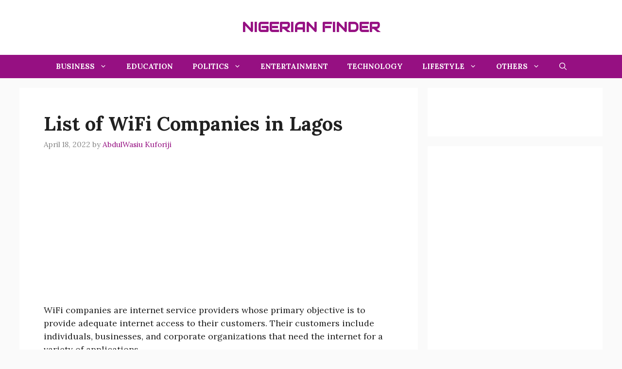

--- FILE ---
content_type: text/html; charset=UTF-8
request_url: https://nigerianfinder.com/list-of-wifi-companies-in-lagos/
body_size: 16483
content:
<!DOCTYPE html>
<html lang="en-US" prefix="og: https://ogp.me/ns#">
<head>
	<meta charset="UTF-8">
		<style>img:is([sizes="auto" i], [sizes^="auto," i]) { contain-intrinsic-size: 3000px 1500px }</style>
	<meta name="viewport" content="width=device-width, initial-scale=1">
<!-- Search Engine Optimization by Rank Math - https://rankmath.com/ -->
<title>List of WiFi Companies in Lagos &ndash; Nigerian Finder</title>
<meta name="description" content="WiFi companies are internet service providers whose primary objective is to provide adequate internet access to their customers. Their customers include"/>
<meta name="robots" content="follow, index, max-snippet:-1, max-video-preview:-1, max-image-preview:large"/>
<link rel="canonical" href="https://nigerianfinder.com/list-of-wifi-companies-in-lagos/" />
<meta property="og:locale" content="en_US" />
<meta property="og:type" content="article" />
<meta property="og:title" content="List of WiFi Companies in Lagos &ndash; Nigerian Finder" />
<meta property="og:description" content="WiFi companies are internet service providers whose primary objective is to provide adequate internet access to their customers. Their customers include" />
<meta property="og:url" content="https://nigerianfinder.com/list-of-wifi-companies-in-lagos/" />
<meta property="og:site_name" content="Nigerian Finder" />
<meta property="article:section" content="Directory" />
<meta property="og:image" content="https://nigerianfinder.com/wp-content/uploads/2022/04/List-of-WiFi-Companies-in-Lagos.jpg" />
<meta property="og:image:secure_url" content="https://nigerianfinder.com/wp-content/uploads/2022/04/List-of-WiFi-Companies-in-Lagos.jpg" />
<meta property="og:image:width" content="616" />
<meta property="og:image:height" content="352" />
<meta property="og:image:alt" content="List of WiFi Companies in Lagos" />
<meta property="og:image:type" content="image/jpeg" />
<meta property="article:published_time" content="2022-04-18T08:13:33+01:00" />
<meta name="twitter:card" content="summary_large_image" />
<meta name="twitter:title" content="List of WiFi Companies in Lagos &ndash; Nigerian Finder" />
<meta name="twitter:description" content="WiFi companies are internet service providers whose primary objective is to provide adequate internet access to their customers. Their customers include" />
<meta name="twitter:site" content="@admin" />
<meta name="twitter:creator" content="@admin" />
<meta name="twitter:image" content="https://nigerianfinder.com/wp-content/uploads/2022/04/List-of-WiFi-Companies-in-Lagos.jpg" />
<meta name="twitter:label1" content="Written by" />
<meta name="twitter:data1" content="AbdulWasiu Kuforiji" />
<meta name="twitter:label2" content="Time to read" />
<meta name="twitter:data2" content="4 minutes" />
<script type="application/ld+json" class="rank-math-schema">{"@context":"https://schema.org","@graph":[{"@type":["Person","Organization"],"@id":"https://nigerianfinder.com/#person","name":"Nigerian Finder","sameAs":["https://twitter.com/admin"]},{"@type":"WebSite","@id":"https://nigerianfinder.com/#website","url":"https://nigerianfinder.com","name":"Nigerian Finder","publisher":{"@id":"https://nigerianfinder.com/#person"},"inLanguage":"en-US"},{"@type":"ImageObject","@id":"https://nigerianfinder.com/wp-content/uploads/2022/04/List-of-WiFi-Companies-in-Lagos.jpg","url":"https://nigerianfinder.com/wp-content/uploads/2022/04/List-of-WiFi-Companies-in-Lagos.jpg","width":"616","height":"352","caption":"List of WiFi Companies in Lagos","inLanguage":"en-US"},{"@type":"WebPage","@id":"https://nigerianfinder.com/list-of-wifi-companies-in-lagos/#webpage","url":"https://nigerianfinder.com/list-of-wifi-companies-in-lagos/","name":"List of WiFi Companies in Lagos &ndash; Nigerian Finder","datePublished":"2022-04-18T08:13:33+01:00","dateModified":"2022-04-18T08:13:33+01:00","isPartOf":{"@id":"https://nigerianfinder.com/#website"},"primaryImageOfPage":{"@id":"https://nigerianfinder.com/wp-content/uploads/2022/04/List-of-WiFi-Companies-in-Lagos.jpg"},"inLanguage":"en-US"},{"@type":"Person","@id":"https://nigerianfinder.com/list-of-wifi-companies-in-lagos/#author","name":"AbdulWasiu Kuforiji","image":{"@type":"ImageObject","@id":"https://secure.gravatar.com/avatar/d10dfabe4311d883951a976e9617db3d?s=96&amp;d=identicon&amp;r=g","url":"https://secure.gravatar.com/avatar/d10dfabe4311d883951a976e9617db3d?s=96&amp;d=identicon&amp;r=g","caption":"AbdulWasiu Kuforiji","inLanguage":"en-US"}},{"@type":"BlogPosting","headline":"List of WiFi Companies in Lagos","datePublished":"2022-04-18T08:13:33+01:00","dateModified":"2022-04-18T08:13:33+01:00","articleSection":"Directory","author":{"@id":"https://nigerianfinder.com/list-of-wifi-companies-in-lagos/#author","name":"AbdulWasiu Kuforiji"},"publisher":{"@id":"https://nigerianfinder.com/#person"},"description":"WiFi companies are internet service providers whose primary objective is to provide adequate internet access to their customers. Their customers include individuals, businesses, and corporate organizations that need the internet for a variety of applications.","name":"List of WiFi Companies in Lagos","@id":"https://nigerianfinder.com/list-of-wifi-companies-in-lagos/#richSnippet","isPartOf":{"@id":"https://nigerianfinder.com/list-of-wifi-companies-in-lagos/#webpage"},"image":{"@id":"https://nigerianfinder.com/wp-content/uploads/2022/04/List-of-WiFi-Companies-in-Lagos.jpg"},"inLanguage":"en-US","mainEntityOfPage":{"@id":"https://nigerianfinder.com/list-of-wifi-companies-in-lagos/#webpage"}}]}</script>
<!-- /Rank Math WordPress SEO plugin -->

<link href='https://fonts.gstatic.com' crossorigin rel='preconnect' />
<link href='https://fonts.googleapis.com' crossorigin rel='preconnect' />
<link rel="alternate" type="application/rss+xml" title="Nigerian Finder &raquo; Feed" href="https://nigerianfinder.com/feed/" />
<link rel="alternate" type="application/rss+xml" title="Nigerian Finder &raquo; Comments Feed" href="https://nigerianfinder.com/comments/feed/" />
<script>
window._wpemojiSettings = {"baseUrl":"https:\/\/s.w.org\/images\/core\/emoji\/15.0.3\/72x72\/","ext":".png","svgUrl":"https:\/\/s.w.org\/images\/core\/emoji\/15.0.3\/svg\/","svgExt":".svg","source":{"concatemoji":"https:\/\/nigerianfinder.com\/wp-includes\/js\/wp-emoji-release.min.js?ver=6.7.4"}};
/*! This file is auto-generated */
!function(i,n){var o,s,e;function c(e){try{var t={supportTests:e,timestamp:(new Date).valueOf()};sessionStorage.setItem(o,JSON.stringify(t))}catch(e){}}function p(e,t,n){e.clearRect(0,0,e.canvas.width,e.canvas.height),e.fillText(t,0,0);var t=new Uint32Array(e.getImageData(0,0,e.canvas.width,e.canvas.height).data),r=(e.clearRect(0,0,e.canvas.width,e.canvas.height),e.fillText(n,0,0),new Uint32Array(e.getImageData(0,0,e.canvas.width,e.canvas.height).data));return t.every(function(e,t){return e===r[t]})}function u(e,t,n){switch(t){case"flag":return n(e,"\ud83c\udff3\ufe0f\u200d\u26a7\ufe0f","\ud83c\udff3\ufe0f\u200b\u26a7\ufe0f")?!1:!n(e,"\ud83c\uddfa\ud83c\uddf3","\ud83c\uddfa\u200b\ud83c\uddf3")&&!n(e,"\ud83c\udff4\udb40\udc67\udb40\udc62\udb40\udc65\udb40\udc6e\udb40\udc67\udb40\udc7f","\ud83c\udff4\u200b\udb40\udc67\u200b\udb40\udc62\u200b\udb40\udc65\u200b\udb40\udc6e\u200b\udb40\udc67\u200b\udb40\udc7f");case"emoji":return!n(e,"\ud83d\udc26\u200d\u2b1b","\ud83d\udc26\u200b\u2b1b")}return!1}function f(e,t,n){var r="undefined"!=typeof WorkerGlobalScope&&self instanceof WorkerGlobalScope?new OffscreenCanvas(300,150):i.createElement("canvas"),a=r.getContext("2d",{willReadFrequently:!0}),o=(a.textBaseline="top",a.font="600 32px Arial",{});return e.forEach(function(e){o[e]=t(a,e,n)}),o}function t(e){var t=i.createElement("script");t.src=e,t.defer=!0,i.head.appendChild(t)}"undefined"!=typeof Promise&&(o="wpEmojiSettingsSupports",s=["flag","emoji"],n.supports={everything:!0,everythingExceptFlag:!0},e=new Promise(function(e){i.addEventListener("DOMContentLoaded",e,{once:!0})}),new Promise(function(t){var n=function(){try{var e=JSON.parse(sessionStorage.getItem(o));if("object"==typeof e&&"number"==typeof e.timestamp&&(new Date).valueOf()<e.timestamp+604800&&"object"==typeof e.supportTests)return e.supportTests}catch(e){}return null}();if(!n){if("undefined"!=typeof Worker&&"undefined"!=typeof OffscreenCanvas&&"undefined"!=typeof URL&&URL.createObjectURL&&"undefined"!=typeof Blob)try{var e="postMessage("+f.toString()+"("+[JSON.stringify(s),u.toString(),p.toString()].join(",")+"));",r=new Blob([e],{type:"text/javascript"}),a=new Worker(URL.createObjectURL(r),{name:"wpTestEmojiSupports"});return void(a.onmessage=function(e){c(n=e.data),a.terminate(),t(n)})}catch(e){}c(n=f(s,u,p))}t(n)}).then(function(e){for(var t in e)n.supports[t]=e[t],n.supports.everything=n.supports.everything&&n.supports[t],"flag"!==t&&(n.supports.everythingExceptFlag=n.supports.everythingExceptFlag&&n.supports[t]);n.supports.everythingExceptFlag=n.supports.everythingExceptFlag&&!n.supports.flag,n.DOMReady=!1,n.readyCallback=function(){n.DOMReady=!0}}).then(function(){return e}).then(function(){var e;n.supports.everything||(n.readyCallback(),(e=n.source||{}).concatemoji?t(e.concatemoji):e.wpemoji&&e.twemoji&&(t(e.twemoji),t(e.wpemoji)))}))}((window,document),window._wpemojiSettings);
</script>
<style id='wp-emoji-styles-inline-css'>

	img.wp-smiley, img.emoji {
		display: inline !important;
		border: none !important;
		box-shadow: none !important;
		height: 1em !important;
		width: 1em !important;
		margin: 0 0.07em !important;
		vertical-align: -0.1em !important;
		background: none !important;
		padding: 0 !important;
	}
</style>
<link rel='stylesheet' id='wp-block-library-css' href='https://nigerianfinder.com/wp-includes/css/dist/block-library/style.min.css?ver=6.7.4' media='all' />
<style id='classic-theme-styles-inline-css'>
/*! This file is auto-generated */
.wp-block-button__link{color:#fff;background-color:#32373c;border-radius:9999px;box-shadow:none;text-decoration:none;padding:calc(.667em + 2px) calc(1.333em + 2px);font-size:1.125em}.wp-block-file__button{background:#32373c;color:#fff;text-decoration:none}
</style>
<style id='global-styles-inline-css'>
:root{--wp--preset--aspect-ratio--square: 1;--wp--preset--aspect-ratio--4-3: 4/3;--wp--preset--aspect-ratio--3-4: 3/4;--wp--preset--aspect-ratio--3-2: 3/2;--wp--preset--aspect-ratio--2-3: 2/3;--wp--preset--aspect-ratio--16-9: 16/9;--wp--preset--aspect-ratio--9-16: 9/16;--wp--preset--color--black: #000000;--wp--preset--color--cyan-bluish-gray: #abb8c3;--wp--preset--color--white: #ffffff;--wp--preset--color--pale-pink: #f78da7;--wp--preset--color--vivid-red: #cf2e2e;--wp--preset--color--luminous-vivid-orange: #ff6900;--wp--preset--color--luminous-vivid-amber: #fcb900;--wp--preset--color--light-green-cyan: #7bdcb5;--wp--preset--color--vivid-green-cyan: #00d084;--wp--preset--color--pale-cyan-blue: #8ed1fc;--wp--preset--color--vivid-cyan-blue: #0693e3;--wp--preset--color--vivid-purple: #9b51e0;--wp--preset--color--contrast: var(--contrast);--wp--preset--color--contrast-2: var(--contrast-2);--wp--preset--color--contrast-3: var(--contrast-3);--wp--preset--color--base: var(--base);--wp--preset--color--base-2: var(--base-2);--wp--preset--color--base-3: var(--base-3);--wp--preset--color--accent: var(--accent);--wp--preset--color--accent-2: var(--accent-2);--wp--preset--color--accent-hover: var(--accent-hover);--wp--preset--color--highlight: var(--highlight);--wp--preset--gradient--vivid-cyan-blue-to-vivid-purple: linear-gradient(135deg,rgba(6,147,227,1) 0%,rgb(155,81,224) 100%);--wp--preset--gradient--light-green-cyan-to-vivid-green-cyan: linear-gradient(135deg,rgb(122,220,180) 0%,rgb(0,208,130) 100%);--wp--preset--gradient--luminous-vivid-amber-to-luminous-vivid-orange: linear-gradient(135deg,rgba(252,185,0,1) 0%,rgba(255,105,0,1) 100%);--wp--preset--gradient--luminous-vivid-orange-to-vivid-red: linear-gradient(135deg,rgba(255,105,0,1) 0%,rgb(207,46,46) 100%);--wp--preset--gradient--very-light-gray-to-cyan-bluish-gray: linear-gradient(135deg,rgb(238,238,238) 0%,rgb(169,184,195) 100%);--wp--preset--gradient--cool-to-warm-spectrum: linear-gradient(135deg,rgb(74,234,220) 0%,rgb(151,120,209) 20%,rgb(207,42,186) 40%,rgb(238,44,130) 60%,rgb(251,105,98) 80%,rgb(254,248,76) 100%);--wp--preset--gradient--blush-light-purple: linear-gradient(135deg,rgb(255,206,236) 0%,rgb(152,150,240) 100%);--wp--preset--gradient--blush-bordeaux: linear-gradient(135deg,rgb(254,205,165) 0%,rgb(254,45,45) 50%,rgb(107,0,62) 100%);--wp--preset--gradient--luminous-dusk: linear-gradient(135deg,rgb(255,203,112) 0%,rgb(199,81,192) 50%,rgb(65,88,208) 100%);--wp--preset--gradient--pale-ocean: linear-gradient(135deg,rgb(255,245,203) 0%,rgb(182,227,212) 50%,rgb(51,167,181) 100%);--wp--preset--gradient--electric-grass: linear-gradient(135deg,rgb(202,248,128) 0%,rgb(113,206,126) 100%);--wp--preset--gradient--midnight: linear-gradient(135deg,rgb(2,3,129) 0%,rgb(40,116,252) 100%);--wp--preset--font-size--small: 13px;--wp--preset--font-size--medium: 20px;--wp--preset--font-size--large: 36px;--wp--preset--font-size--x-large: 42px;--wp--preset--spacing--20: 0.44rem;--wp--preset--spacing--30: 0.67rem;--wp--preset--spacing--40: 1rem;--wp--preset--spacing--50: 1.5rem;--wp--preset--spacing--60: 2.25rem;--wp--preset--spacing--70: 3.38rem;--wp--preset--spacing--80: 5.06rem;--wp--preset--shadow--natural: 6px 6px 9px rgba(0, 0, 0, 0.2);--wp--preset--shadow--deep: 12px 12px 50px rgba(0, 0, 0, 0.4);--wp--preset--shadow--sharp: 6px 6px 0px rgba(0, 0, 0, 0.2);--wp--preset--shadow--outlined: 6px 6px 0px -3px rgba(255, 255, 255, 1), 6px 6px rgba(0, 0, 0, 1);--wp--preset--shadow--crisp: 6px 6px 0px rgba(0, 0, 0, 1);}:where(.is-layout-flex){gap: 0.5em;}:where(.is-layout-grid){gap: 0.5em;}body .is-layout-flex{display: flex;}.is-layout-flex{flex-wrap: wrap;align-items: center;}.is-layout-flex > :is(*, div){margin: 0;}body .is-layout-grid{display: grid;}.is-layout-grid > :is(*, div){margin: 0;}:where(.wp-block-columns.is-layout-flex){gap: 2em;}:where(.wp-block-columns.is-layout-grid){gap: 2em;}:where(.wp-block-post-template.is-layout-flex){gap: 1.25em;}:where(.wp-block-post-template.is-layout-grid){gap: 1.25em;}.has-black-color{color: var(--wp--preset--color--black) !important;}.has-cyan-bluish-gray-color{color: var(--wp--preset--color--cyan-bluish-gray) !important;}.has-white-color{color: var(--wp--preset--color--white) !important;}.has-pale-pink-color{color: var(--wp--preset--color--pale-pink) !important;}.has-vivid-red-color{color: var(--wp--preset--color--vivid-red) !important;}.has-luminous-vivid-orange-color{color: var(--wp--preset--color--luminous-vivid-orange) !important;}.has-luminous-vivid-amber-color{color: var(--wp--preset--color--luminous-vivid-amber) !important;}.has-light-green-cyan-color{color: var(--wp--preset--color--light-green-cyan) !important;}.has-vivid-green-cyan-color{color: var(--wp--preset--color--vivid-green-cyan) !important;}.has-pale-cyan-blue-color{color: var(--wp--preset--color--pale-cyan-blue) !important;}.has-vivid-cyan-blue-color{color: var(--wp--preset--color--vivid-cyan-blue) !important;}.has-vivid-purple-color{color: var(--wp--preset--color--vivid-purple) !important;}.has-black-background-color{background-color: var(--wp--preset--color--black) !important;}.has-cyan-bluish-gray-background-color{background-color: var(--wp--preset--color--cyan-bluish-gray) !important;}.has-white-background-color{background-color: var(--wp--preset--color--white) !important;}.has-pale-pink-background-color{background-color: var(--wp--preset--color--pale-pink) !important;}.has-vivid-red-background-color{background-color: var(--wp--preset--color--vivid-red) !important;}.has-luminous-vivid-orange-background-color{background-color: var(--wp--preset--color--luminous-vivid-orange) !important;}.has-luminous-vivid-amber-background-color{background-color: var(--wp--preset--color--luminous-vivid-amber) !important;}.has-light-green-cyan-background-color{background-color: var(--wp--preset--color--light-green-cyan) !important;}.has-vivid-green-cyan-background-color{background-color: var(--wp--preset--color--vivid-green-cyan) !important;}.has-pale-cyan-blue-background-color{background-color: var(--wp--preset--color--pale-cyan-blue) !important;}.has-vivid-cyan-blue-background-color{background-color: var(--wp--preset--color--vivid-cyan-blue) !important;}.has-vivid-purple-background-color{background-color: var(--wp--preset--color--vivid-purple) !important;}.has-black-border-color{border-color: var(--wp--preset--color--black) !important;}.has-cyan-bluish-gray-border-color{border-color: var(--wp--preset--color--cyan-bluish-gray) !important;}.has-white-border-color{border-color: var(--wp--preset--color--white) !important;}.has-pale-pink-border-color{border-color: var(--wp--preset--color--pale-pink) !important;}.has-vivid-red-border-color{border-color: var(--wp--preset--color--vivid-red) !important;}.has-luminous-vivid-orange-border-color{border-color: var(--wp--preset--color--luminous-vivid-orange) !important;}.has-luminous-vivid-amber-border-color{border-color: var(--wp--preset--color--luminous-vivid-amber) !important;}.has-light-green-cyan-border-color{border-color: var(--wp--preset--color--light-green-cyan) !important;}.has-vivid-green-cyan-border-color{border-color: var(--wp--preset--color--vivid-green-cyan) !important;}.has-pale-cyan-blue-border-color{border-color: var(--wp--preset--color--pale-cyan-blue) !important;}.has-vivid-cyan-blue-border-color{border-color: var(--wp--preset--color--vivid-cyan-blue) !important;}.has-vivid-purple-border-color{border-color: var(--wp--preset--color--vivid-purple) !important;}.has-vivid-cyan-blue-to-vivid-purple-gradient-background{background: var(--wp--preset--gradient--vivid-cyan-blue-to-vivid-purple) !important;}.has-light-green-cyan-to-vivid-green-cyan-gradient-background{background: var(--wp--preset--gradient--light-green-cyan-to-vivid-green-cyan) !important;}.has-luminous-vivid-amber-to-luminous-vivid-orange-gradient-background{background: var(--wp--preset--gradient--luminous-vivid-amber-to-luminous-vivid-orange) !important;}.has-luminous-vivid-orange-to-vivid-red-gradient-background{background: var(--wp--preset--gradient--luminous-vivid-orange-to-vivid-red) !important;}.has-very-light-gray-to-cyan-bluish-gray-gradient-background{background: var(--wp--preset--gradient--very-light-gray-to-cyan-bluish-gray) !important;}.has-cool-to-warm-spectrum-gradient-background{background: var(--wp--preset--gradient--cool-to-warm-spectrum) !important;}.has-blush-light-purple-gradient-background{background: var(--wp--preset--gradient--blush-light-purple) !important;}.has-blush-bordeaux-gradient-background{background: var(--wp--preset--gradient--blush-bordeaux) !important;}.has-luminous-dusk-gradient-background{background: var(--wp--preset--gradient--luminous-dusk) !important;}.has-pale-ocean-gradient-background{background: var(--wp--preset--gradient--pale-ocean) !important;}.has-electric-grass-gradient-background{background: var(--wp--preset--gradient--electric-grass) !important;}.has-midnight-gradient-background{background: var(--wp--preset--gradient--midnight) !important;}.has-small-font-size{font-size: var(--wp--preset--font-size--small) !important;}.has-medium-font-size{font-size: var(--wp--preset--font-size--medium) !important;}.has-large-font-size{font-size: var(--wp--preset--font-size--large) !important;}.has-x-large-font-size{font-size: var(--wp--preset--font-size--x-large) !important;}
:where(.wp-block-post-template.is-layout-flex){gap: 1.25em;}:where(.wp-block-post-template.is-layout-grid){gap: 1.25em;}
:where(.wp-block-columns.is-layout-flex){gap: 2em;}:where(.wp-block-columns.is-layout-grid){gap: 2em;}
:root :where(.wp-block-pullquote){font-size: 1.5em;line-height: 1.6;}
</style>
<link rel='stylesheet' id='generate-widget-areas-css' href='https://nigerianfinder.com/wp-content/themes/generatepress/assets/css/components/widget-areas.min.css?ver=3.5.1' media='all' />
<link rel='stylesheet' id='generate-style-css' href='https://nigerianfinder.com/wp-content/themes/generatepress/assets/css/main.min.css?ver=3.5.1' media='all' />
<style id='generate-style-inline-css'>
body{background-color:var(--base);color:var(--contrast);}a{color:#961082;}a:hover, a:focus{text-decoration:underline;}.entry-title a, .site-branding a, a.button, .wp-block-button__link, .main-navigation a{text-decoration:none;}a:hover, a:focus, a:active{color:#54ab8d;}.wp-block-group__inner-container{max-width:1200px;margin-left:auto;margin-right:auto;}:root{--contrast:#212121;--contrast-2:#2f4468;--contrast-3:#878787;--base:#fafafa;--base-2:#f7f8f9;--base-3:#ffffff;--accent:#242226;--accent-2:#1b78e2;--accent-hover:#35343a;--highlight:#83b0de;}:root .has-contrast-color{color:var(--contrast);}:root .has-contrast-background-color{background-color:var(--contrast);}:root .has-contrast-2-color{color:var(--contrast-2);}:root .has-contrast-2-background-color{background-color:var(--contrast-2);}:root .has-contrast-3-color{color:var(--contrast-3);}:root .has-contrast-3-background-color{background-color:var(--contrast-3);}:root .has-base-color{color:var(--base);}:root .has-base-background-color{background-color:var(--base);}:root .has-base-2-color{color:var(--base-2);}:root .has-base-2-background-color{background-color:var(--base-2);}:root .has-base-3-color{color:var(--base-3);}:root .has-base-3-background-color{background-color:var(--base-3);}:root .has-accent-color{color:var(--accent);}:root .has-accent-background-color{background-color:var(--accent);}:root .has-accent-2-color{color:var(--accent-2);}:root .has-accent-2-background-color{background-color:var(--accent-2);}:root .has-accent-hover-color{color:var(--accent-hover);}:root .has-accent-hover-background-color{background-color:var(--accent-hover);}:root .has-highlight-color{color:var(--highlight);}:root .has-highlight-background-color{background-color:var(--highlight);}.gp-modal:not(.gp-modal--open):not(.gp-modal--transition){display:none;}.gp-modal--transition:not(.gp-modal--open){pointer-events:none;}.gp-modal-overlay:not(.gp-modal-overlay--open):not(.gp-modal--transition){display:none;}.gp-modal__overlay{display:none;position:fixed;top:0;left:0;right:0;bottom:0;background:rgba(0,0,0,0.2);display:flex;justify-content:center;align-items:center;z-index:10000;backdrop-filter:blur(3px);transition:opacity 500ms ease;opacity:0;}.gp-modal--open:not(.gp-modal--transition) .gp-modal__overlay{opacity:1;}.gp-modal__container{max-width:100%;max-height:100vh;transform:scale(0.9);transition:transform 500ms ease;padding:0 10px;}.gp-modal--open:not(.gp-modal--transition) .gp-modal__container{transform:scale(1);}.search-modal-fields{display:flex;}.gp-search-modal .gp-modal__overlay{align-items:flex-start;padding-top:25vh;background:var(--gp-search-modal-overlay-bg-color);}.search-modal-form{width:500px;max-width:100%;background-color:var(--gp-search-modal-bg-color);color:var(--gp-search-modal-text-color);}.search-modal-form .search-field, .search-modal-form .search-field:focus{width:100%;height:60px;background-color:transparent;border:0;appearance:none;color:currentColor;}.search-modal-fields button, .search-modal-fields button:active, .search-modal-fields button:focus, .search-modal-fields button:hover{background-color:transparent;border:0;color:currentColor;width:60px;}body, button, input, select, textarea{font-family:Lora, serif;font-style:normal;font-size:18px;}.main-title{font-family:Audiowide, display;text-transform:uppercase;font-size:28px;}.widget-title{font-family:Lora, serif;font-weight:700;text-transform:uppercase;line-height:1;margin-bottom:14px;}button:not(.menu-toggle),html input[type="button"],input[type="reset"],input[type="submit"],.button,.wp-block-button .wp-block-button__link{font-family:Lora, serif;font-weight:500;font-size:16px;line-height:1.5;}h1{font-family:Lora, serif;font-weight:700;font-size:40px;}h2{font-family:Lora, serif;font-weight:600;font-size:32px;}h3{font-family:Lora, serif;font-weight:500;font-size:24px;}.main-navigation a, .main-navigation .menu-toggle, .main-navigation .menu-bar-items{font-family:Lora, serif;font-weight:700;text-transform:uppercase;}h2.entry-title{font-family:Lora, serif;font-weight:700;font-size:34px;}h1.entry-title{font-family:Lora, serif;font-weight:700;font-size:40px;}.top-bar{background-color:#636363;color:#ffffff;}.top-bar a{color:#ffffff;}.top-bar a:hover{color:#303030;}.site-header{background-color:#ffffff;color:#961082;}.site-header a{color:#3a3a3a;}.site-header a:hover{color:#54ab8d;}.main-title a,.main-title a:hover{color:#961082;}.site-description{color:#757575;}.main-navigation,.main-navigation ul ul{background-color:#961082;}.main-navigation .main-nav ul li a, .main-navigation .menu-toggle, .main-navigation .menu-bar-items{color:var(--base-3);}.main-navigation .main-nav ul li:not([class*="current-menu-"]):hover > a, .main-navigation .main-nav ul li:not([class*="current-menu-"]):focus > a, .main-navigation .main-nav ul li.sfHover:not([class*="current-menu-"]) > a, .main-navigation .menu-bar-item:hover > a, .main-navigation .menu-bar-item.sfHover > a{color:var(--base-3);background-color:#54ab8d;}button.menu-toggle:hover,button.menu-toggle:focus{color:var(--base-3);}.main-navigation .main-nav ul li[class*="current-menu-"] > a{color:var(--base-3);background-color:#8b21d7;}.navigation-search input[type="search"],.navigation-search input[type="search"]:active, .navigation-search input[type="search"]:focus, .main-navigation .main-nav ul li.search-item.active > a, .main-navigation .menu-bar-items .search-item.active > a{color:var(--base-3);background-color:#54ab8d;}.separate-containers .inside-article, .separate-containers .comments-area, .separate-containers .page-header, .one-container .container, .separate-containers .paging-navigation, .inside-page-header{background-color:var(--base-3);}.inside-article a,.paging-navigation a,.comments-area a,.page-header a{color:#961082;}.inside-article a:hover,.paging-navigation a:hover,.comments-area a:hover,.page-header a:hover{color:#54ab8d;}.entry-title a{color:#961082;}.entry-title a:hover{color:var(--accent-hover);}.entry-meta{color:var(--contrast-3);}.entry-meta a{color:#961082;}.entry-meta a:hover{color:#54ab8d;}h1{color:var(--contrast);}h2{color:var(--contrast);}h3{color:var(--contrast);}.sidebar .widget{background-color:#ffffff;}.sidebar .widget a{color:#961082;}.sidebar .widget a:hover{color:#54ab8d;}.sidebar .widget .widget-title{color:var(--accent);}.footer-widgets{color:var(--base-3);background-color:var(--accent);}.footer-widgets a{color:var(--base-3);}.footer-widgets a:hover{color:var(--base-3);}.footer-widgets .widget-title{color:var(--base-2);}.site-info{color:var(--accent-hover);}.site-info a{color:#961082;}.site-info a:hover{color:#54ab8d;}.footer-bar .widget_nav_menu .current-menu-item a{color:#54ab8d;}input[type="text"],input[type="email"],input[type="url"],input[type="password"],input[type="search"],input[type="tel"],input[type="number"],textarea,select{color:var(--contrast);background-color:#fafafa;border-color:var(--contrast);}input[type="text"]:focus,input[type="email"]:focus,input[type="url"]:focus,input[type="password"]:focus,input[type="search"]:focus,input[type="tel"]:focus,input[type="number"]:focus,textarea:focus,select:focus{color:var(--contrast-3);background-color:#ffffff;border-color:var(--contrast-3);}button,html input[type="button"],input[type="reset"],input[type="submit"],a.button,a.wp-block-button__link:not(.has-background){color:#ffffff;background-color:#961082;}button:hover,html input[type="button"]:hover,input[type="reset"]:hover,input[type="submit"]:hover,a.button:hover,button:focus,html input[type="button"]:focus,input[type="reset"]:focus,input[type="submit"]:focus,a.button:focus,a.wp-block-button__link:not(.has-background):active,a.wp-block-button__link:not(.has-background):focus,a.wp-block-button__link:not(.has-background):hover{color:#ffffff;background-color:#54ab8d;}a.generate-back-to-top{background-color:rgba( 0,0,0,0.4 );color:#ffffff;}a.generate-back-to-top:hover,a.generate-back-to-top:focus{background-color:rgba( 0,0,0,0.6 );color:#ffffff;}:root{--gp-search-modal-bg-color:var(--base-3);--gp-search-modal-text-color:#961082;--gp-search-modal-overlay-bg-color:rgba(0,0,0,0.2);}@media (max-width: 768px){.main-navigation .menu-bar-item:hover > a, .main-navigation .menu-bar-item.sfHover > a{background:none;color:var(--base-3);}}.inside-top-bar{padding:10px;}.inside-header{padding:40px;}.nav-below-header .main-navigation .inside-navigation.grid-container, .nav-above-header .main-navigation .inside-navigation.grid-container{padding:0px 20px 0px 20px;}.separate-containers .inside-article, .separate-containers .comments-area, .separate-containers .page-header, .separate-containers .paging-navigation, .one-container .site-content, .inside-page-header{padding:50px;}.site-main .wp-block-group__inner-container{padding:50px;}.separate-containers .paging-navigation{padding-top:20px;padding-bottom:20px;}.entry-content .alignwide, body:not(.no-sidebar) .entry-content .alignfull{margin-left:-50px;width:calc(100% + 100px);max-width:calc(100% + 100px);}.one-container.right-sidebar .site-main,.one-container.both-right .site-main{margin-right:50px;}.one-container.left-sidebar .site-main,.one-container.both-left .site-main{margin-left:50px;}.one-container.both-sidebars .site-main{margin:0px 50px 0px 50px;}.one-container.archive .post:not(:last-child):not(.is-loop-template-item), .one-container.blog .post:not(:last-child):not(.is-loop-template-item){padding-bottom:50px;}.main-navigation .main-nav ul li a,.menu-toggle,.main-navigation .menu-bar-item > a{line-height:48px;}.navigation-search input[type="search"]{height:48px;}.rtl .menu-item-has-children .dropdown-menu-toggle{padding-left:20px;}.rtl .main-navigation .main-nav ul li.menu-item-has-children > a{padding-right:20px;}.widget-area .widget{padding:50px;}.inside-site-info{padding:20px;}@media (max-width:768px){.separate-containers .inside-article, .separate-containers .comments-area, .separate-containers .page-header, .separate-containers .paging-navigation, .one-container .site-content, .inside-page-header{padding:30px;}.site-main .wp-block-group__inner-container{padding:30px;}.inside-site-info{padding-right:10px;padding-left:10px;}.entry-content .alignwide, body:not(.no-sidebar) .entry-content .alignfull{margin-left:-30px;width:calc(100% + 60px);max-width:calc(100% + 60px);}.one-container .site-main .paging-navigation{margin-bottom:20px;}}/* End cached CSS */.is-right-sidebar{width:30%;}.is-left-sidebar{width:25%;}.site-content .content-area{width:70%;}@media (max-width: 768px){.main-navigation .menu-toggle,.sidebar-nav-mobile:not(#sticky-placeholder){display:block;}.main-navigation ul,.gen-sidebar-nav,.main-navigation:not(.slideout-navigation):not(.toggled) .main-nav > ul,.has-inline-mobile-toggle #site-navigation .inside-navigation > *:not(.navigation-search):not(.main-nav){display:none;}.nav-align-right .inside-navigation,.nav-align-center .inside-navigation{justify-content:space-between;}}
.dynamic-author-image-rounded{border-radius:100%;}.dynamic-featured-image, .dynamic-author-image{vertical-align:middle;}.one-container.blog .dynamic-content-template:not(:last-child), .one-container.archive .dynamic-content-template:not(:last-child){padding-bottom:0px;}.dynamic-entry-excerpt > p:last-child{margin-bottom:0px;}
.main-navigation.toggled .main-nav > ul{background-color: #961082}.sticky-enabled .gen-sidebar-nav.is_stuck .main-navigation {margin-bottom: 0px;}.sticky-enabled .gen-sidebar-nav.is_stuck {z-index: 500;}.sticky-enabled .main-navigation.is_stuck {box-shadow: 0 2px 2px -2px rgba(0, 0, 0, .2);}.navigation-stick:not(.gen-sidebar-nav) {left: 0;right: 0;width: 100% !important;}.nav-float-right .navigation-stick {width: 100% !important;left: 0;}.nav-float-right .navigation-stick .navigation-branding {margin-right: auto;}.main-navigation.has-sticky-branding:not(.grid-container) .inside-navigation:not(.grid-container) .navigation-branding{margin-left: 10px;}.main-navigation.navigation-stick.has-sticky-branding .inside-navigation.grid-container{padding-left:40px;padding-right:40px;}@media (max-width:768px){.main-navigation.navigation-stick.has-sticky-branding .inside-navigation.grid-container{padding-left:0;padding-right:0;}}
</style>
<link rel='stylesheet' id='generate-google-fonts-css' href='https://fonts.googleapis.com/css?family=Open+Sans%3A300%2Cregular%2Citalic%2C600%2C700%7CAudiowide%3Aregular%7CMerriweather%3A300%2C300italic%2Cregular%2Citalic%2C700%2C700italic%2C900%2C900italic%7CLora%3Aregular%2C500%2C600%2C700%2Citalic%2C500italic%2C600italic%2C700italic%7COswald%3A200%2C300%2Cregular%2C500%2C600%2C700&#038;display=auto&#038;ver=3.5.1' media='all' />
<link rel="https://api.w.org/" href="https://nigerianfinder.com/wp-json/" /><link rel="alternate" title="JSON" type="application/json" href="https://nigerianfinder.com/wp-json/wp/v2/posts/293892" /><link rel="EditURI" type="application/rsd+xml" title="RSD" href="https://nigerianfinder.com/xmlrpc.php?rsd" />
<meta name="generator" content="WordPress 6.7.4" />
<link rel='shortlink' href='https://nigerianfinder.com/?p=293892' />
<link rel="alternate" title="oEmbed (JSON)" type="application/json+oembed" href="https://nigerianfinder.com/wp-json/oembed/1.0/embed?url=https%3A%2F%2Fnigerianfinder.com%2Flist-of-wifi-companies-in-lagos%2F" />
<link rel="alternate" title="oEmbed (XML)" type="text/xml+oembed" href="https://nigerianfinder.com/wp-json/oembed/1.0/embed?url=https%3A%2F%2Fnigerianfinder.com%2Flist-of-wifi-companies-in-lagos%2F&#038;format=xml" />
<script>
  (function(i,s,o,g,r,a,m){i['GoogleAnalyticsObject']=r;i[r]=i[r]||function(){
  (i[r].q=i[r].q||[]).push(arguments)},i[r].l=1*new Date();a=s.createElement(o),
  m=s.getElementsByTagName(o)[0];a.async=1;a.src=g;m.parentNode.insertBefore(a,m)
  })(window,document,'script','//www.google-analytics.com/analytics.js','ga');

  ga('create', 'UA-40313030-1', 'auto');
  ga('send', 'pageview');

</script>


<head>
<script async src="https://pagead2.googlesyndication.com/pagead/js/adsbygoogle.js"></script>
<script>
  (adsbygoogle = window.adsbygoogle || []).push({
    google_ad_client: "ca-pub-8564269646308552",
    enable_page_level_ads: true,
    overlays: {bottom: true}
  });
</script>
</head>


<!-- Global site tag (gtag.js) - Google Analytics -->
<script async src="https://www.googletagmanager.com/gtag/js?id=G-SQXFJCXCY0"></script>
<script>
  window.dataLayer = window.dataLayer || [];
  function gtag(){dataLayer.push(arguments);}
  gtag('js', new Date());

  gtag('config', 'G-SQXFJCXCY0');
</script>

<link rel="icon" href="https://nigerianfinder.com/wp-content/uploads/2016/05/nf-favi-50x50.jpg" sizes="32x32" />
<link rel="icon" href="https://nigerianfinder.com/wp-content/uploads/2016/05/nf-favi.jpg" sizes="192x192" />
<link rel="apple-touch-icon" href="https://nigerianfinder.com/wp-content/uploads/2016/05/nf-favi.jpg" />
<meta name="msapplication-TileImage" content="https://nigerianfinder.com/wp-content/uploads/2016/05/nf-favi.jpg" />
</head>

<body class="post-template-default single single-post postid-293892 single-format-standard wp-embed-responsive post-image-above-header post-image-aligned-center sticky-menu-no-transition right-sidebar nav-below-header separate-containers header-aligned-center dropdown-hover" itemtype="https://schema.org/Blog" itemscope>
	<a class="screen-reader-text skip-link" href="#content" title="Skip to content">Skip to content</a>		<header class="site-header" id="masthead" aria-label="Site"  itemtype="https://schema.org/WPHeader" itemscope>
			<div class="inside-header grid-container">
				<div class="site-branding">
						<p class="main-title" itemprop="headline">
					<a href="https://nigerianfinder.com/" rel="home">Nigerian Finder</a>
				</p>
						
					</div>			</div>
		</header>
				<nav class="main-navigation nav-align-center has-menu-bar-items sub-menu-right" id="site-navigation" aria-label="Primary"  itemtype="https://schema.org/SiteNavigationElement" itemscope>
			<div class="inside-navigation grid-container">
								<button class="menu-toggle" aria-controls="primary-menu" aria-expanded="false">
					<span class="gp-icon icon-menu-bars"><svg viewBox="0 0 512 512" aria-hidden="true" xmlns="http://www.w3.org/2000/svg" width="1em" height="1em"><path d="M0 96c0-13.255 10.745-24 24-24h464c13.255 0 24 10.745 24 24s-10.745 24-24 24H24c-13.255 0-24-10.745-24-24zm0 160c0-13.255 10.745-24 24-24h464c13.255 0 24 10.745 24 24s-10.745 24-24 24H24c-13.255 0-24-10.745-24-24zm0 160c0-13.255 10.745-24 24-24h464c13.255 0 24 10.745 24 24s-10.745 24-24 24H24c-13.255 0-24-10.745-24-24z" /></svg><svg viewBox="0 0 512 512" aria-hidden="true" xmlns="http://www.w3.org/2000/svg" width="1em" height="1em"><path d="M71.029 71.029c9.373-9.372 24.569-9.372 33.942 0L256 222.059l151.029-151.03c9.373-9.372 24.569-9.372 33.942 0 9.372 9.373 9.372 24.569 0 33.942L289.941 256l151.03 151.029c9.372 9.373 9.372 24.569 0 33.942-9.373 9.372-24.569 9.372-33.942 0L256 289.941l-151.029 151.03c-9.373 9.372-24.569 9.372-33.942 0-9.372-9.373-9.372-24.569 0-33.942L222.059 256 71.029 104.971c-9.372-9.373-9.372-24.569 0-33.942z" /></svg></span><span class="mobile-menu">Menu</span>				</button>
				<div id="primary-menu" class="main-nav"><ul id="menu-categories-revised" class=" menu sf-menu"><li id="menu-item-2700" class="menu-item menu-item-type-taxonomy menu-item-object-category menu-item-has-children menu-item-2700"><a href="https://nigerianfinder.com/category/business/">Business<span role="presentation" class="dropdown-menu-toggle"><span class="gp-icon icon-arrow"><svg viewBox="0 0 330 512" aria-hidden="true" xmlns="http://www.w3.org/2000/svg" width="1em" height="1em"><path d="M305.913 197.085c0 2.266-1.133 4.815-2.833 6.514L171.087 335.593c-1.7 1.7-4.249 2.832-6.515 2.832s-4.815-1.133-6.515-2.832L26.064 203.599c-1.7-1.7-2.832-4.248-2.832-6.514s1.132-4.816 2.832-6.515l14.162-14.163c1.7-1.699 3.966-2.832 6.515-2.832 2.266 0 4.815 1.133 6.515 2.832l111.316 111.317 111.316-111.317c1.7-1.699 4.249-2.832 6.515-2.832s4.815 1.133 6.515 2.832l14.162 14.163c1.7 1.7 2.833 4.249 2.833 6.515z" /></svg></span></span></a>
<ul class="sub-menu">
	<li id="menu-item-2701" class="menu-item menu-item-type-taxonomy menu-item-object-category menu-item-2701"><a href="https://nigerianfinder.com/category/business/business-ideas/">Business ideas</a></li>
	<li id="menu-item-295927" class="menu-item menu-item-type-taxonomy menu-item-object-category menu-item-295927"><a href="https://nigerianfinder.com/category/business/agriculture/">Agriculture</a></li>
	<li id="menu-item-2702" class="menu-item menu-item-type-taxonomy menu-item-object-category menu-item-2702"><a href="https://nigerianfinder.com/category/business/career-advice/">Career advice</a></li>
	<li id="menu-item-2703" class="menu-item menu-item-type-taxonomy menu-item-object-category menu-item-2703"><a href="https://nigerianfinder.com/category/business/jobs-in-nigeria/">Jobs</a></li>
	<li id="menu-item-2704" class="menu-item menu-item-type-taxonomy menu-item-object-category menu-item-2704"><a href="https://nigerianfinder.com/category/business/travel/">Travel</a></li>
</ul>
</li>
<li id="menu-item-2705" class="menu-item menu-item-type-taxonomy menu-item-object-category menu-item-2705"><a href="https://nigerianfinder.com/category/education/">Education</a></li>
<li id="menu-item-2709" class="menu-item menu-item-type-taxonomy menu-item-object-category menu-item-has-children menu-item-2709"><a href="https://nigerianfinder.com/category/politics/">Politics<span role="presentation" class="dropdown-menu-toggle"><span class="gp-icon icon-arrow"><svg viewBox="0 0 330 512" aria-hidden="true" xmlns="http://www.w3.org/2000/svg" width="1em" height="1em"><path d="M305.913 197.085c0 2.266-1.133 4.815-2.833 6.514L171.087 335.593c-1.7 1.7-4.249 2.832-6.515 2.832s-4.815-1.133-6.515-2.832L26.064 203.599c-1.7-1.7-2.832-4.248-2.832-6.514s1.132-4.816 2.832-6.515l14.162-14.163c1.7-1.699 3.966-2.832 6.515-2.832 2.266 0 4.815 1.133 6.515 2.832l111.316 111.317 111.316-111.317c1.7-1.699 4.249-2.832 6.515-2.832s4.815 1.133 6.515 2.832l14.162 14.163c1.7 1.7 2.833 4.249 2.833 6.515z" /></svg></span></span></a>
<ul class="sub-menu">
	<li id="menu-item-295926" class="menu-item menu-item-type-taxonomy menu-item-object-category menu-item-295926"><a href="https://nigerianfinder.com/category/government/">Government</a></li>
</ul>
</li>
<li id="menu-item-2712" class="menu-item menu-item-type-taxonomy menu-item-object-category menu-item-2712"><a href="https://nigerianfinder.com/category/entertainment/">Entertainment</a></li>
<li id="menu-item-2714" class="menu-item menu-item-type-taxonomy menu-item-object-category menu-item-2714"><a href="https://nigerianfinder.com/category/technology/">Technology</a></li>
<li id="menu-item-295930" class="menu-item menu-item-type-taxonomy menu-item-object-category menu-item-has-children menu-item-295930"><a href="https://nigerianfinder.com/category/lifestyle/">Lifestyle<span role="presentation" class="dropdown-menu-toggle"><span class="gp-icon icon-arrow"><svg viewBox="0 0 330 512" aria-hidden="true" xmlns="http://www.w3.org/2000/svg" width="1em" height="1em"><path d="M305.913 197.085c0 2.266-1.133 4.815-2.833 6.514L171.087 335.593c-1.7 1.7-4.249 2.832-6.515 2.832s-4.815-1.133-6.515-2.832L26.064 203.599c-1.7-1.7-2.832-4.248-2.832-6.514s1.132-4.816 2.832-6.515l14.162-14.163c1.7-1.699 3.966-2.832 6.515-2.832 2.266 0 4.815 1.133 6.515 2.832l111.316 111.317 111.316-111.317c1.7-1.699 4.249-2.832 6.515-2.832s4.815 1.133 6.515 2.832l14.162 14.163c1.7 1.7 2.833 4.249 2.833 6.515z" /></svg></span></span></a>
<ul class="sub-menu">
	<li id="menu-item-295931" class="menu-item menu-item-type-taxonomy menu-item-object-category menu-item-295931"><a href="https://nigerianfinder.com/category/people/">People</a></li>
	<li id="menu-item-295932" class="menu-item menu-item-type-taxonomy menu-item-object-category menu-item-295932"><a href="https://nigerianfinder.com/category/places/">Places</a></li>
	<li id="menu-item-295934" class="menu-item menu-item-type-taxonomy menu-item-object-category menu-item-295934"><a href="https://nigerianfinder.com/category/technology/">Technology</a></li>
	<li id="menu-item-2707" class="menu-item menu-item-type-taxonomy menu-item-object-category menu-item-2707"><a href="https://nigerianfinder.com/category/health/">Health</a></li>
	<li id="menu-item-2706" class="menu-item menu-item-type-taxonomy menu-item-object-category menu-item-2706"><a href="https://nigerianfinder.com/category/fashion/">Fashion</a></li>
	<li id="menu-item-295929" class="menu-item menu-item-type-taxonomy menu-item-object-category menu-item-295929"><a href="https://nigerianfinder.com/category/food/">Food</a></li>
</ul>
</li>
<li id="menu-item-2715" class="menu-item menu-item-type-taxonomy menu-item-object-category menu-item-has-children menu-item-2715"><a href="https://nigerianfinder.com/category/uncategorized/">Others<span role="presentation" class="dropdown-menu-toggle"><span class="gp-icon icon-arrow"><svg viewBox="0 0 330 512" aria-hidden="true" xmlns="http://www.w3.org/2000/svg" width="1em" height="1em"><path d="M305.913 197.085c0 2.266-1.133 4.815-2.833 6.514L171.087 335.593c-1.7 1.7-4.249 2.832-6.515 2.832s-4.815-1.133-6.515-2.832L26.064 203.599c-1.7-1.7-2.832-4.248-2.832-6.514s1.132-4.816 2.832-6.515l14.162-14.163c1.7-1.699 3.966-2.832 6.515-2.832 2.266 0 4.815 1.133 6.515 2.832l111.316 111.317 111.316-111.317c1.7-1.699 4.249-2.832 6.515-2.832s4.815 1.133 6.515 2.832l14.162 14.163c1.7 1.7 2.833 4.249 2.833 6.515z" /></svg></span></span></a>
<ul class="sub-menu">
	<li id="menu-item-285868" class="menu-item menu-item-type-taxonomy menu-item-object-category menu-item-285868"><a href="https://nigerianfinder.com/category/uncategorized/sponsored/">Sponsored</a></li>
	<li id="menu-item-295928" class="menu-item menu-item-type-taxonomy menu-item-object-category current-post-ancestor current-menu-parent current-post-parent menu-item-295928"><a href="https://nigerianfinder.com/category/directory/">Directory</a></li>
	<li id="menu-item-295933" class="menu-item menu-item-type-taxonomy menu-item-object-category menu-item-295933"><a href="https://nigerianfinder.com/category/super-rich/">Super Rich</a></li>
</ul>
</li>
</ul></div><div class="menu-bar-items">	<span class="menu-bar-item">
		<a href="#" role="button" aria-label="Open search" data-gpmodal-trigger="gp-search"><span class="gp-icon icon-search"><svg viewBox="0 0 512 512" aria-hidden="true" xmlns="http://www.w3.org/2000/svg" width="1em" height="1em"><path fill-rule="evenodd" clip-rule="evenodd" d="M208 48c-88.366 0-160 71.634-160 160s71.634 160 160 160 160-71.634 160-160S296.366 48 208 48zM0 208C0 93.125 93.125 0 208 0s208 93.125 208 208c0 48.741-16.765 93.566-44.843 129.024l133.826 134.018c9.366 9.379 9.355 24.575-.025 33.941-9.379 9.366-24.575 9.355-33.941-.025L337.238 370.987C301.747 399.167 256.839 416 208 416 93.125 416 0 322.875 0 208z" /></svg><svg viewBox="0 0 512 512" aria-hidden="true" xmlns="http://www.w3.org/2000/svg" width="1em" height="1em"><path d="M71.029 71.029c9.373-9.372 24.569-9.372 33.942 0L256 222.059l151.029-151.03c9.373-9.372 24.569-9.372 33.942 0 9.372 9.373 9.372 24.569 0 33.942L289.941 256l151.03 151.029c9.372 9.373 9.372 24.569 0 33.942-9.373 9.372-24.569 9.372-33.942 0L256 289.941l-151.029 151.03c-9.373 9.372-24.569 9.372-33.942 0-9.372-9.373-9.372-24.569 0-33.942L222.059 256 71.029 104.971c-9.372-9.373-9.372-24.569 0-33.942z" /></svg></span></a>
	</span>
	</div>			</div>
		</nav>
		
	<div class="site grid-container container hfeed" id="page">
				<div class="site-content" id="content">
			
	<div class="content-area" id="primary">
		<main class="site-main" id="main">
			
<article id="post-293892" class="post-293892 post type-post status-publish format-standard has-post-thumbnail hentry category-directory" itemtype="https://schema.org/CreativeWork" itemscope>
	<div class="inside-article">
					<header class="entry-header">
				<h1 class="entry-title" itemprop="headline">List of WiFi Companies in Lagos</h1>		<div class="entry-meta">
			<span class="posted-on"><time class="entry-date published" datetime="2022-04-18T08:13:33+01:00" itemprop="datePublished">April 18, 2022</time></span> <span class="byline">by <span class="author vcard" itemprop="author" itemtype="https://schema.org/Person" itemscope><a class="url fn n" href="https://nigerianfinder.com/author/coolwas/" title="View all posts by AbdulWasiu Kuforiji" rel="author" itemprop="url"><span class="author-name" itemprop="name">AbdulWasiu Kuforiji</span></a></span></span> 		</div>
					</header>
			
		<div class="entry-content" itemprop="text">
			<center>
<script async src="https://pagead2.googlesyndication.com/pagead/js/adsbygoogle.js"></script>
<!-- Responsive Display Ad1 -->
<ins class="adsbygoogle"
     style="display:block"
     data-ad-client="ca-pub-8564269646308552"
     data-ad-slot="7673490281"
     data-ad-format="auto"
     data-full-width-responsive="true"></ins>
<script>
     (adsbygoogle = window.adsbygoogle || []).push({});
</script>
</center><p>WiFi companies are internet service providers whose primary objective is to provide adequate internet access to their customers. Their customers include individuals, businesses, and corporate organizations that need the internet for a variety of applications.</p>
<p><img fetchpriority="high" decoding="async" class="aligncenter size-full wp-image-293895" src="https://nigerianfinder.com/wp-content/uploads/2022/04/List-of-WiFi-Companies-in-Lagos.jpg" alt="List of WiFi Companies in Lagos" width="616" height="352" srcset="https://nigerianfinder.com/wp-content/uploads/2022/04/List-of-WiFi-Companies-in-Lagos.jpg 616w, https://nigerianfinder.com/wp-content/uploads/2022/04/List-of-WiFi-Companies-in-Lagos-600x343.jpg 600w" sizes="(max-width: 616px) 100vw, 616px" /></p><div class="KUWEEUZ8" style="clear:both;float:left;width:100%;margin:0 0 20px 0;"><center>
<script async src="//pagead2.googlesyndication.com/pagead/js/adsbygoogle.js"></script>
<!-- Responsive Link Ad -->
<ins class="adsbygoogle"
     style="display:block"
     data-ad-client="ca-pub-8564269646308552"
     data-ad-slot="4019904027"
     data-ad-format="link"
     data-full-width-responsive="true"></ins>
<script>
(adsbygoogle = window.adsbygoogle || []).push({});
</script>
</center></div>
<p>Here is a list of WiFi companies in Lagos:</p>
<ul>
<li>
<h2>9mobile</h2>
</li>
</ul>
<p>Address: Plot 9, Zone L, Banana Island, Ikoyi, Lagos State.</p>
<ul>
<li>
<h2>Airtel Nigeria(Customer Care)</h2>
</li>
</ul>
<p>Address: Plot L2, Banana Island, Foreshore Estate, Ikoyi, Lagos State.</p>
<ul>
<li>
<h2>Biliflux Communications</h2>
</li>
</ul>
<p>Address: No. 1, Alfred Rewane Road, Ikoyi, Lagos State.</p><div class="FUjtb8md" style="clear:both;float:left;width:100%;margin:0 0 20px 0;"><center>
<script async src="https://pagead2.googlesyndication.com/pagead/js/adsbygoogle.js"></script>
<!-- Responsive Display Ad1 -->
<ins class="adsbygoogle"
     style="display:block"
     data-ad-client="ca-pub-8564269646308552"
     data-ad-slot="7673490281"
     data-ad-format="auto"
     data-full-width-responsive="true"></ins>
<script>
     (adsbygoogle = window.adsbygoogle || []).push({});
</script>
</center></div>
<ul>
<li>
<h2>BJ Integrated</h2>
</li>
</ul>
<p>Address: No. 4, William Street, Ifako, Gbagada, Lagos State.</p>
<ul>
<li>
<h2>Boundless Internet</h2>
</li>
</ul>
<p>Address: 2nd Floor, 18, Moloney Street, Lagos Island, Lagos State.</p>
<ul>
<li>
<h2>Brainshare Technologies</h2>
</li>
</ul>
<p>Address: No. 20, Olaitan Sebanjo Street, Lekki Phase 1, Lekki, Lagos State.</p>
<ul>
<li>
<h2>Broadbased Communications Limited</h2>
</li>
</ul>
<p>Address: 12th Floor, Nemcom House, 15, Marina, Lagos Island, Lagos State.</p><div class="plFLDZYx" style="clear:both;float:left;width:100%;margin:0 0 20px 0;"><center>
<script async src="https://pagead2.googlesyndication.com/pagead/js/adsbygoogle.js"></script>
<!-- Responsive Display Ad1 -->
<ins class="adsbygoogle"
     style="display:block"
     data-ad-client="ca-pub-8564269646308552"
     data-ad-slot="7673490281"
     data-ad-format="auto"
     data-full-width-responsive="true"></ins>
<script>
     (adsbygoogle = window.adsbygoogle || []).push({});
</script>
</center></div>
<ul>
<li>
<h2>CBC Netcomm</h2>
</li>
</ul>
<p>Address: No. 11, Olubunmi Owa Street, off Admiralty Road, Lekki Phase 1, Lekki, Lagos State.</p>
<ul>
<li>
<h2>CenturyLine Telecoms</h2>
</li>
</ul>
<p>Address: No. 20A, Lanre Awolokun Street, Gbagada Phase 2 Estate, Gbagada, Lagos State.</p>
<ul>
<li>
<h2>Cityfibre</h2>
</li>
</ul>
<p>Address: B7, Obanta Close, Ikeja, Lagos State.</p>
<ul>
<li>
<h2>CloudCover Nigeria</h2>
</li>
</ul>
<p>Address: No. 13, Oladipo Diya Crescent, 2nd Avenue Estate, Ikoyi, Lagos State.</p><div class="K5tP1aZz" style="clear:both;float:left;width:100%;margin:0 0 20px 0;"><center>
<script async src="https://pagead2.googlesyndication.com/pagead/js/adsbygoogle.js"></script>
<!-- Responsive Display Ad1 -->
<ins class="adsbygoogle"
     style="display:block"
     data-ad-client="ca-pub-8564269646308552"
     data-ad-slot="7673490281"
     data-ad-format="auto"
     data-full-width-responsive="true"></ins>
<script>
     (adsbygoogle = window.adsbygoogle || []).push({});
</script>
</center></div>
<ul>
<li>
<h2>Cobranet Limited</h2>
</li>
</ul>
<p>Address: No. 47B, Adeola Odeku Street, Victoria Island, Lagos State.</p>
<ul>
<li>
<h2>Connekt Broadband Solutions</h2>
</li>
</ul>
<p>Address: No. 16A, Eri Ifa Street, off Lekki-Epe Expressway, Lekki, Lagos State.</p>
<ul>
<li>
<h2>Coollink Unlimited Internet Service</h2>
</li>
</ul>
<p>Address: No. 56, Adeola Odeku Street, Victoria Island, Lagos State.</p>
<ul>
<li>
<h2>CyberCity</h2>
</li>
</ul>
<p>Address: No. 5b, Karimu Kotun Street, Victoria Island, Lagos State.</p>
<ul>
<li>
<h2>Cyberspace Limited(Internet and Voice)</h2>
</li>
</ul>
<p>Address: No. 12, Ologun Agbaje Street, Victoria Island, Lagos State.</p>
<ul>
<li>
<h2>Cyberspace Network Limited</h2>
</li>
</ul>
<p>Address: No. 33, Saka Tinubu Street, Victoria Island, Lagos State.</p>
<ul>
<li>
<h2>Cyberville Limited</h2>
</li>
</ul>
<p>Address: No. 28, Oba Adetona Street, off Coker Road, Ilupeju, Lagos State.</p>
<ul>
<li>
<h2>Dataflex</h2>
</li>
</ul>
<p>Address: No. 227B, Muri Okunola Street, Victoria Island, Lagos State.</p>
<ul>
<li>
<h2>East Gate Communication Limited</h2>
</li>
</ul>
<p>Address: Shop 190, Broad Street, Lagos Island, Lagos State.</p>
<ul>
<li>
<h2>Ecart Internet Services Nigeria Limited</h2>
</li>
</ul>
<p>Address: No. 15, Wole Olateju Crescent, Lekki Phase 1, Lekki, Lagos State.</p>
<ul>
<li>
<h2>Stream Networks Limited</h2>
</li>
</ul>
<p>Address: No. 22C, Ligali Ayorinde Street, Victoria Island, Lagos State.</p>
<ul>
<li>
<h2>Excelsimo Networks</h2>
</li>
</ul>
<p>Address: No. 18B, Estaport Avenue, Gbagada, Lagos State.</p>
<ul>
<li>
<h2>Fiam WiFi</h2>
</li>
</ul>
<p>Address: No. 1, Prof. Olagoke Olabisi Street, off Folashade Awe Street, Lekki Phase 1, Lekki, Lagos State.</p>
<ul>
<li>
<h2>Fibre Internet</h2>
</li>
</ul>
<p>Address: No. 45, Admiralty Way, Lekki Phase 1, Lekki, Lagos State.</p>
<ul>
<li>
<h2>FibreOne Broadband</h2>
</li>
</ul>
<p>Address: Whitesand School, 7A, Tunde Joda Street, Lekki Phase 1, Lekki, Lagos State.</p>
<ul>
<li>
<h2>Gateway Communications</h2>
</li>
</ul>
<p>Address: No. 3A, Aja Nwachukwu Close, off Bourdillion Road, Ikoyi, Lagos State.</p>
<ul>
<li>
<h2>Globalcom</h2>
</li>
</ul>
<p>Address: The Mike Adenuga Towers, 1, Mike Adenuga Street, off Adeola Odeku Street, Victoria Island, Lagos State.</p>
<ul>
<li>
<h2>Hive Telecoms</h2>
</li>
</ul>
<p>Address: No. 16/18, Obagun Avenue, Matori Industrial Layout, Lagos State.</p>
<ul>
<li>
<h2>Hyperia Limited</h2>
</li>
</ul>
<p>Address: No. 27, Saka Tinubu Street, Victoria Island, Lagos State.</p>
<ul>
<li>
<h2>Intercom Data Network Nigeria Incorporated</h2>
</li>
</ul>
<p>Address: 11934, Kasumu Ekemede Street, Victoria Island, Lagos State.</p>
<ul>
<li>
<h2>Internet Exchange Point of Nigeria</h2>
</li>
</ul>
<p>Address: 8th Floor, NCR Building, 6, Broad Street, Lagos Island, Lagos State.</p>
<ul>
<li>
<h2>Internet Solutions Nigeria Limited(ISN)</h2>
</li>
</ul>
<p>Address: No. 11, Ibiyinka Olorunbe, Victoria Island, Lagos State.</p>
<ul>
<li>
<h2>IoT Africa Networks Limited</h2>
</li>
</ul>
<p>Address: No. 3/6, Alhaji Adejumo Avenue, Ilupeju Industrial Estate, Ilupeju, Lagos State.</p>
<ul>
<li>
<h2>iPNX Nigeria Limited</h2>
</li>
</ul>
<p>Address: No. 4, Balarabe Musa Crescent, Victoria Island, Lagos State.</p>
<ul>
<li>
<h2>ITClick Solutions Limited</h2>
</li>
</ul>
<p>Address: Suite E270/274, Ikate Shopping Complex, Lekki, Lagos State.</p>
<ul>
<li>
<h2>iWayAfrica Nigeria Limited</h2>
</li>
</ul>
<p>Address: No. 7B, Oju Olobun Street, off Bishop Oluwole Street, Victoria Island, Lagos State.</p>
<ul>
<li>
<h2>KKon Technologies limited</h2>
</li>
</ul>
<p>Address: No. 50/52, Broad Street, Lagos Island, Lagos State.</p>
<ul>
<li>
<h2>Letenor Technologies</h2>
</li>
</ul>
<p>Address: No. 29, Olowu Street, Opebi, Ikeja, Lagos State.</p>
<ul>
<li>
<h2>MainOne</h2>
</li>
</ul>
<p>Address: FABAC Centre, 3B, Ligali Ayorinde Street, Victoria Island, Lagos State.</p>
<ul>
<li>
<h2>MangoNet</h2>
</li>
</ul>
<p>Address: Suite 12, Pees Galleria, Foreshore Towers, 2A, Osborne Road, Ikoyi, Lagos State.</p>
<ul>
<li>
<h2>Metro NG</h2>
</li>
</ul>
<p>Address: No. 6, Broad Street, Lagos Island, Lagos State.</p>
<ul>
<li>
<h2>Mobitel Limited</h2>
</li>
</ul>
<p>Address: No. 9, Adeola Odeku Street, Victoria Island, Lagos State.</p>
<ul>
<li>
<h2>MTN Nigeria Communications PLC</h2>
</li>
</ul>
<p>Address: MTN Plaza, Awolowo Road, Ikoyi, Lagos State.</p>
<ul>
<li>
<h2>Multi-Links Telecommunication Limited</h2>
</li>
</ul>
<p>Address: No. 1, Old Ipaja Road, Ipaja, Alimosho, Lagos State.</p>
<ul>
<li>
<h2>Netcom Africa</h2>
</li>
</ul>
<p>Address: 6th Floor, Netcom Towers, 1, Adeola Odeku Street, Victoria Island, Lagos State.</p>
<ul>
<li>
<h2>Ngcom Networks Solutions Limited</h2>
</li>
</ul>
<p>Address: Lagos State.</p>
<ul>
<li>
<h2>Nigerianet Technology Services</h2>
</li>
</ul>
<p>Address: Okoi Arikpo House, 5, Idowu Taylor Street, Victoria Island, Lagos State.</p>
<ul>
<li>
<h2>Ntel Internet Service Provider</h2>
</li>
</ul>
<p>Address: No. 40, Obafemi Awolowo Way, Ikeja, Lagos State.</p>
<ul>
<li>
<h2>Oxygen Broadband Network</h2>
</li>
</ul>
<p>Address: No. 48, Rasaq Balogun Street, Surulere, Lagos State.</p>
<ul>
<li>
<h2>Priority Communications Limited</h2>
</li>
</ul>
<p>Address: Priority House, 25, Oye Balogun Street, off Freedom Way, Lekki Phase 1, Lekki, Lagos State.</p>
<ul>
<li>
<h2>Rexifi Technologies Limited</h2>
</li>
</ul>
<p>Address: Lagos State.</p>
<ul>
<li>
<h2>SEA-NET Technologies Nigeria Limited</h2>
</li>
</ul>
<p>Address: No. 8, Oba Akinjobi Way, Ikeja G.R.A, Ikeja, Lagos State.</p>
<ul>
<li>
<h2>Simbanet Nigeria Limited</h2>
</li>
</ul>
<p>Address: No. 77/79, Eric Moore Road, Surulere, Lagos State.</p>
<ul>
<li>
<h2>Smile Nigeria</h2>
</li>
</ul>
<p>Address: No. 39C, Ahmed Onibudo Street, Victoria Island, Lagos State.</p>
<ul>
<li>
<h2>Smile Telecommunication</h2>
</li>
</ul>
<p>Address: Tejuosho, Surulere, Lagos State.</p>
<ul>
<li>
<h2>Spectranet</h2>
</li>
</ul>
<p>Address: Renee Supermarket, 45, Cameron Road, Ikoyi, Lagos State.</p>
<ul>
<li>
<h2>Spectranet 4G Internet</h2>
</li>
</ul>
<p>Address: Block A1C1, Suite 1, Sura Shopping Complex, Simpson Street, Lagos Island, Lagos State.</p>
<ul>
<li>
<h2>Spectranet Internet Service(WiFi)</h2>
</li>
</ul>
<p>Address: Westgate Adepele Street, Computer Village, Ikeja, Lagos State.</p>
<ul>
<li>
<h2>Spectranet Nigeria Limited</h2>
</li>
</ul>
<p>Address: Plot 36B, Mobolaji Johnson Avenue, Oregun Industrial Estate, Ikeja, Lagos State.</p>
<ul>
<li>
<h2>STARNET</h2>
</li>
</ul>
<p>Address: No. 12/16, Bishop Kale Close, Victoria Island, Lagos State.</p>
<ul>
<li>
<h2>Swift Network</h2>
</li>
</ul>
<p>Address: No. 31, Saka Tinubu Street, Victoria Island, Lagos State.</p>
<ul>
<li>
<h2>SwiftTalk Limited</h2>
</li>
</ul>
<p>Address: No. 3/6, Alhaji Adejumo Avenue, Ilupeju Industrial Estate, Anthony -Oshodi Expressway, Onigbogbo, Ilupeju, Lagos State.</p>
<ul>
<li>
<h2>Syscodes Communication Limited</h2>
</li>
</ul>
<p>Address: 3rd Floor, 19 Toyin Street, Ikeja, Lagos State.</p>
<ul>
<li>
<h2>Syscomptech Communications Limited</h2>
</li>
</ul>
<p>Address: No. 67, Obanta Close, Allen Avenue, Ikeja, Lagos State.</p>
<ul>
<li>
<h2>Tizeti Network Limited</h2>
</li>
</ul>
<p>Address: Suite C7, God is Able Plaza, 24 Road, Festac Town, Lagos State.</p>
<ul>
<li>
<h2>Tocoms Nigeria Limited</h2>
</li>
</ul>
<p>Address: No. 299, Idi-Iriko, Maryland, Ikorodu Road, Lagos State.</p>
<ul>
<li>
<h2>Unwired 4G Internet</h2>
</li>
</ul>
<p>Address: No. 1, Command Road, Jerusalem Bus Stop, Iyana Ipaja, Lagos State.</p>
<ul>
<li>
<h2>VDT Internet</h2>
</li>
</ul>
<p>Address: Awolowo Road, Ikoyi, Eti-Osa, Lagos State.</p>
<ul>
<li>
<h2>Visafone Communication Limited</h2>
</li>
</ul>
<p>Address: No. 10A, Isolo Way, Oshodi, Isolo, Lagos State.</p>
<ul>
<li>
<h2>Vodacom Business Africa(Nigeria)</h2>
</li>
</ul>
<p>Address: Lagos State.</p>
<ul>
<li>
<h2>Webcom Limited</h2>
</li>
</ul>
<p>Address: No. 58, Toyin Street, Ikeja, Lagos State.</p>
<ul>
<li>
<h2>Yamaguchi International Network Nigeria Limited</h2>
</li>
</ul>
<p>Address: No. 54/58, Allen Avenue, Yamaguchi House, Ikeja, Lagos State.</p>
<ul>
<li>
<h2>Zeta-Web Nigeria Limited</h2>
</li>
</ul>
<p>Address: No. 32, The Providence Street, Lekki Phase 1, Lekki, Lagos State.</p>
<center>
<script async src="https://pagead2.googlesyndication.com/pagead/js/adsbygoogle.js"></script>
<!-- Responsive Display Ad1 -->
<ins class="adsbygoogle"
     style="display:block"
     data-ad-client="ca-pub-8564269646308552"
     data-ad-slot="7673490281"
     data-ad-format="auto"
     data-full-width-responsive="true"></ins>
<script>
     (adsbygoogle = window.adsbygoogle || []).push({});
</script>
</center></p>		</div>

				<footer class="entry-meta" aria-label="Entry meta">
			<span class="cat-links"><span class="gp-icon icon-categories"><svg viewBox="0 0 512 512" aria-hidden="true" xmlns="http://www.w3.org/2000/svg" width="1em" height="1em"><path d="M0 112c0-26.51 21.49-48 48-48h110.014a48 48 0 0143.592 27.907l12.349 26.791A16 16 0 00228.486 128H464c26.51 0 48 21.49 48 48v224c0 26.51-21.49 48-48 48H48c-26.51 0-48-21.49-48-48V112z" /></svg></span><span class="screen-reader-text">Categories </span><a href="https://nigerianfinder.com/category/directory/" rel="category tag">Directory</a></span> 		<nav id="nav-below" class="post-navigation" aria-label="Posts">
			<div class="nav-previous"><span class="gp-icon icon-arrow-left"><svg viewBox="0 0 192 512" aria-hidden="true" xmlns="http://www.w3.org/2000/svg" width="1em" height="1em" fill-rule="evenodd" clip-rule="evenodd" stroke-linejoin="round" stroke-miterlimit="1.414"><path d="M178.425 138.212c0 2.265-1.133 4.813-2.832 6.512L64.276 256.001l111.317 111.277c1.7 1.7 2.832 4.247 2.832 6.513 0 2.265-1.133 4.813-2.832 6.512L161.43 394.46c-1.7 1.7-4.249 2.832-6.514 2.832-2.266 0-4.816-1.133-6.515-2.832L16.407 262.514c-1.699-1.7-2.832-4.248-2.832-6.513 0-2.265 1.133-4.813 2.832-6.512l131.994-131.947c1.7-1.699 4.249-2.831 6.515-2.831 2.265 0 4.815 1.132 6.514 2.831l14.163 14.157c1.7 1.7 2.832 3.965 2.832 6.513z" fill-rule="nonzero" /></svg></span><span class="prev"><a href="https://nigerianfinder.com/list-of-robotics-companies-in-lagos/" rel="prev">List of Robotics Companies in Lagos</a></span></div><div class="nav-next"><span class="gp-icon icon-arrow-right"><svg viewBox="0 0 192 512" aria-hidden="true" xmlns="http://www.w3.org/2000/svg" width="1em" height="1em" fill-rule="evenodd" clip-rule="evenodd" stroke-linejoin="round" stroke-miterlimit="1.414"><path d="M178.425 256.001c0 2.266-1.133 4.815-2.832 6.515L43.599 394.509c-1.7 1.7-4.248 2.833-6.514 2.833s-4.816-1.133-6.515-2.833l-14.163-14.162c-1.699-1.7-2.832-3.966-2.832-6.515 0-2.266 1.133-4.815 2.832-6.515l111.317-111.316L16.407 144.685c-1.699-1.7-2.832-4.249-2.832-6.515s1.133-4.815 2.832-6.515l14.163-14.162c1.7-1.7 4.249-2.833 6.515-2.833s4.815 1.133 6.514 2.833l131.994 131.993c1.7 1.7 2.832 4.249 2.832 6.515z" fill-rule="nonzero" /></svg></span><span class="next"><a href="https://nigerianfinder.com/multichoice-offices-in-nigeria-contact-details/" rel="next">Multichoice Offices in Nigeria &#038; Contact Details</a></span></div>		</nav>
				</footer>
			</div>
</article>
		</main>
	</div>

	<div class="widget-area sidebar is-right-sidebar" id="right-sidebar">
	<div class="inside-right-sidebar">
		<aside id="custom_html-5" class="widget_text widget inner-padding widget_custom_html"><div class="textwidget custom-html-widget"><div id='hbagency_space_57474'></div></div></aside><aside id="text-61" class="widget inner-padding widget_text">			<div class="textwidget"><script async src="//pagead2.googlesyndication.com/pagead/js/adsbygoogle.js"></script>
<!-- 300X600 Right Sidebar -->
<ins class="adsbygoogle"
     style="display:inline-block;width:300px;height:600px"
     data-ad-client="ca-pub-8564269646308552"
     data-ad-slot="4242249620"></ins>
<script>
(adsbygoogle = window.adsbygoogle || []).push({});
</script>
</div>
		</aside><aside id="listcategorypostswidget-2" class="widget inner-padding widget_listcategorypostswidget"><h2 class="widget-title">Related Posts</h2><ul class="lcp_catlist" id="lcp_instance_listcategorypostswidget-2"><li><a href="https://nigerianfinder.com/top-10-logistics-companies-in-nigeria/">Top 10 Logistics Companies in Nigeria </a></li><li><a href="https://nigerianfinder.com/list-of-nigerian-journals/">List of Nigerian Journals </a></li><li><a href="https://nigerianfinder.com/list-of-nigerian-oil-well-owners/">List of Nigerian Oil Well Owners</a></li><li><a href="https://nigerianfinder.com/list-of-qnet-branches-in-nigeria/">List of QNET Branches in Nigeria</a></li><li><a href="https://nigerianfinder.com/list-of-nifor-branches-in-nigeria/">List of NIFOR Branches in Nigeria</a></li><li><a href="https://nigerianfinder.com/list-of-alerzo-branches-in-nigeria/">List of Alerzo Branches in Nigeria</a></li><li><a href="https://nigerianfinder.com/parallex-bank-branches-in-nigeria/">Parallex Bank Branches in Nigeria</a></li><li><a href="https://nigerianfinder.com/list-of-kuda-bank-branches-in-nigeria/">List of Kuda Bank Branches in Nigeria</a></li><li><a href="https://nigerianfinder.com/apt-pension-branches-in-nigeria/">APT Pension Branches in Nigeria</a></li><li><a href="https://nigerianfinder.com/list-of-taj-bank-branches-in-nigeria/">List of TAJ Bank Branches in Nigeria </a></li><li><a href="https://nigerianfinder.com/premium-trust-bank-branches-in-nigeria/">Premium Trust Bank Branches in Nigeria </a></li><li><a href="https://nigerianfinder.com/list-of-nabda-branches-in-nigeria/">List of NABDA Branches in Nigeria</a></li><li><a href="https://nigerianfinder.com/baobab-microfinance-bank-branches-in-nigeria/">Baobab Microfinance Bank Branches in Nigeria</a></li><li><a href="https://nigerianfinder.com/accion-microfinance-bank-branches-in-nigeria/">Accion Microfinance Bank Branches in Nigeria</a></li><li><a href="https://nigerianfinder.com/globus-bank-branches-and-offices-in-nigeria/">Globus Bank Branches and Offices in Nigeria</a></li><li><a href="https://nigerianfinder.com/federal-mortgage-bank-of-nigeria-branches-in-nigeria/">Federal Mortgage Bank of Nigeria Branches in Nigeria</a></li><li><a href="https://nigerianfinder.com/bank-of-agriculture-branches-in-nigeria/">Bank of Agriculture Branches in Nigeria </a></li><li><a href="https://nigerianfinder.com/list-of-citibank-branches-in-nigeria/">List of Citibank Branches in Nigeria</a></li><li><a href="https://nigerianfinder.com/list-of-online-marketplaces-in-nigeria/">List of Online Marketplaces in Nigeria</a></li><li><a href="https://nigerianfinder.com/5-best-online-shopping-apps-in-nigeria/"> 5 Best Online Shopping Apps in Nigeria</a></li><li><a href="https://nigerianfinder.com/hisense-offices-in-nigeria-contact-details/">Hisense Offices in Nigeria &#038; Contact Details</a></li><li><a href="https://nigerianfinder.com/top-10-richest-banks-in-nigeria/">Top 10 Richest Banks in Nigeria </a></li><li><a href="https://nigerianfinder.com/chevron-offices-in-nigeria-contact-details/">Chevron Offices in Nigeria &#038; Contact Details </a></li><li><a href="https://nigerianfinder.com/types-of-emergency-management-in-nigeria/">Types of Emergency Management in Nigeria</a></li><li><a href="https://nigerianfinder.com/types-of-ngos-in-nigeria/">Types of NGOs in Nigeria</a></li><li><a href="https://nigerianfinder.com/top-counselling-services-in-nigeria/">Top Counselling Services in Nigeria</a></li><li><a href="https://nigerianfinder.com/opay-offices-in-nigeria-contact-details/">OPay Offices in Nigeria &#038; Contact Details</a></li><li><a href="https://nigerianfinder.com/where-to-buy-wholesale-clothes-in-lagos/">Where to Buy Wholesale Clothes in Lagos</a></li><li><a href="https://nigerianfinder.com/unilorin-remedial-courses-lists-requirements/">UNILORIN Remedial Courses: Lists &#038; Requirements</a></li><li><a href="https://nigerianfinder.com/unicef-offices-in-nigeria-contact-details/">UNICEF Offices in Nigeria &#038; Contact Details</a></li><li><a href="https://nigerianfinder.com/trevo-offices-in-nigeria-contact-details/">Trevo Offices in Nigeria &#038; Contact Details</a></li><li><a href="https://nigerianfinder.com/trcn-offices-in-nigeria-contact-details/">TRCN Offices in Nigeria &#038; Contact Details</a></li><li><a href="https://nigerianfinder.com/top-inverter-brands-in-nigeria/">Top Inverter Brands in Nigeria</a></li><li><a href="https://nigerianfinder.com/top-20-tech-blogs-in-nigeria/">Top 20 Tech Blogs in Nigeria</a></li><li><a href="https://nigerianfinder.com/tetfund-zonal-offices-in-nigeria-contact-details/">Tetfund Zonal Offices in Nigeria &#038; Contact Details</a></li><li><a href="https://nigerianfinder.com/superlife-offices-in-nigeria-contact-details/">Superlife Offices in Nigeria &#038; Contact Details</a></li><li><a href="https://nigerianfinder.com/pencom-offices-in-nigeria-contact-details/">Pencom Offices in Nigeria &#038; Contact Details</a></li><li><a href="https://nigerianfinder.com/ndic-offices-in-nigeria-contact-details/">NDIC Offices in Nigeria &#038; Contact Details</a></li><li><a href="https://nigerianfinder.com/nasrda-offices-in-nigeria-contact-details/">NASRDA Offices in Nigeria &#038; Contact Details</a></li><li><a href="https://nigerianfinder.com/fedex-offices-in-nigeria-contact-details/">FEDEX Offices in Nigeria &#038; Contact Details</a></li><li><a href="https://nigerianfinder.com/dynapharm-offices-in-nigeria-contact-details/">Dynapharm Offices in Nigeria &#038; Contact Details</a></li><li><a href="https://nigerianfinder.com/bolt-inspection-centres-in-lagos/">Bolt Inspection Centres in Lagos</a></li><li><a href="https://nigerianfinder.com/best-areas-to-live-in-ibadan/">Best Areas to Live, in Ibadan</a></li><li><a href="https://nigerianfinder.com/ahni-offices-in-nigeria-contact-details/">AHNI Offices in Nigeria &#038; Contact Details</a></li><li><a href="https://nigerianfinder.com/aim-global-offices-in-nigeria-contact-details/">AIM Global Offices in Nigeria &#038; Contact Details</a></li><li><a href="https://nigerianfinder.com/tcn-offices-in-nigeria-contact-details/">TCN Offices in Nigeria &#038; Contact Details</a></li><li><a href="https://nigerianfinder.com/sony-offices-in-nigeria-contact-details/">Sony Offices in Nigeria &#038; Contact Details</a></li><li><a href="https://nigerianfinder.com/smilevoice-offices-in-nigeria-contact-details/">Smilevoice Offices in Nigeria &#038; Contact Details</a></li><li><a href="https://nigerianfinder.com/smedan-offices-in-nigeria-contact-details/">SMEDAN Offices in Nigeria &#038; Contact Details</a></li><li><a href="https://nigerianfinder.com/nimasa-offices-in-nigeria-contact-details/">NIMASA Offices in Nigeria &#038; Contact Details</a></li><li><a href="https://nigerianfinder.com/nerc-offices-in-nigeria-contact-details/">NERC Offices in Nigeria &#038; Contact Details</a></li><li><a href="https://nigerianfinder.com/naptip-offices-in-nigeria-contact-details/">NAPTIP Offices in Nigeria &#038; Contact Details</a></li><li><a href="https://nigerianfinder.com/konga-offices-in-nigeria-contact-details/">Konga Offices in Nigeria &#038; Contact Details</a></li><li><a href="https://nigerianfinder.com/jumia-offices-in-nigeria-contact-details/">Jumia Offices in Nigeria &#038; Contact Details</a></li><li><a href="https://nigerianfinder.com/gnld-offices-in-nigeria-contact-details/">GNLD Offices in Nigeria &#038; Contact Details</a></li><li><a href="https://nigerianfinder.com/gionee-offices-in-nigeria-contact-details/">Gionee Offices in Nigeria &#038; Contact Details</a></li><li><a href="https://nigerianfinder.com/ems-offices-in-nigeria-contact-details/">EMS Offices in Nigeria &#038; Contact Details</a></li><li><a href="https://nigerianfinder.com/dpr-offices-in-nigeria-contact-details/">DPR Offices in Nigeria &#038; Contact Details</a></li><li><a href="https://nigerianfinder.com/dell-offices-in-nigeria-contact-details/">Dell Offices in Nigeria &#038; Contact Details</a></li><li><a href="https://nigerianfinder.com/carlcare-offices-in-nigeria-contact-details/">Carlcare Offices in Nigeria &#038; Contact Details</a></li><li><a href="https://nigerianfinder.com/cac-offices-in-nigeria-contact-details/">CAC Offices in Nigeria &#038; Contact Details</a></li><li><a href="https://nigerianfinder.com/un-offices-in-nigeria-contact-details/">UN Offices in Nigeria &#038; Contact Details</a></li><li><a href="https://nigerianfinder.com/rehabilitation-centres-in-nigeria/">Rehabilitation Centres in Nigeria</a></li><li><a href="https://nigerianfinder.com/multichoice-offices-in-nigeria-contact-details/">Multichoice Offices in Nigeria &#038; Contact Details</a></li><li class="current"><a href="https://nigerianfinder.com/list-of-wifi-companies-in-lagos/">List of WiFi Companies in Lagos</a></li><li><a href="https://nigerianfinder.com/list-of-robotics-companies-in-lagos/">List of Robotics Companies in Lagos</a></li><li><a href="https://nigerianfinder.com/list-of-recycling-companies-in-lagos/">List of Recycling Companies in Lagos</a></li><li><a href="https://nigerianfinder.com/list-of-publishing-companies-in-lagos/">List of Publishing Companies in Lagos</a></li><li><a href="https://nigerianfinder.com/list-of-packaging-companies-in-lagos/">List of Packaging Companies in Lagos</a></li><li><a href="https://nigerianfinder.com/list-of-oil-companies-in-lagos/">List of Oil Companies in Lagos</a></li><li><a href="https://nigerianfinder.com/list-of-japanese-companies-in-lagos/">List of Japanese Companies in Lagos</a></li><li><a href="https://nigerianfinder.com/list-of-it-companies-in-lagos-island/">List of IT Companies in Lagos Island</a></li><li><a href="https://nigerianfinder.com/list-of-hvac-companies-in-lagos/">List of HVAC Companies in Lagos</a></li><li><a href="https://nigerianfinder.com/list-of-generator-companies-in-lagos/">List of Generator Companies in Lagos</a></li><li><a href="https://nigerianfinder.com/list-of-dredging-companies-in-lagos/">List of Dredging Companies in Lagos</a></li><li><a href="https://nigerianfinder.com/list-of-beverage-companies-in-lagos/">List of Beverage Companies in Lagos</a></li><li><a href="https://nigerianfinder.com/list-of-3d-printing-companies-in-lagos/">List of 3D Printing Companies in Lagos</a></li><li><a href="https://nigerianfinder.com/fida-offices-in-nigeria-contact-details/">FIDA Offices in Nigeria &#038; Contact Details</a></li><li><a href="https://nigerianfinder.com/firs-offices-in-nigeria-contact-details/">FIRS Offices in Nigeria &#038; Contact Details</a></li><li><a href="https://nigerianfinder.com/ican-offices-in-nigeria-contact-details/">ICAN Offices in Nigeria &#038; Contact Details</a></li><li><a href="https://nigerianfinder.com/itf-offices-in-nigeria-contact-details/">ITF Offices in Nigeria &#038; Contact Details</a></li><li><a href="https://nigerianfinder.com/list-of-it-companies-in-ikeja-lagos/">List of IT Companies in Ikeja, Lagos</a></li><li><a href="https://nigerianfinder.com/list-of-haulage-companies-in-lagos-state/">List of Haulage Companies in Lagos State</a></li><li><a href="https://nigerianfinder.com/list-of-furniture-companies-in-lagos/">List of Furniture Companies in Lagos</a></li><li><a href="https://nigerianfinder.com/list-of-fruit-juice-companies-in-lagos/">List of Fruit Juice Companies in Lagos</a></li><li><a href="https://nigerianfinder.com/list-of-drilling-companies-in-lagos/">List of Drilling Companies in Lagos</a></li><li><a href="https://nigerianfinder.com/list-of-companies-in-lekki-lagos/">List of Companies in Lekki, Lagos</a></li><li><a href="https://nigerianfinder.com/list-of-companies-in-lagos-that-accept-corpers/">List of Companies in Lagos That Accept Corpers</a></li><li><a href="https://nigerianfinder.com/list-of-companies-in-lagos-that-accept-it-students/">List of Companies in Lagos That Accept It Students</a></li><li><a href="https://nigerianfinder.com/list-of-companies-in-lagos-free-trade-zone/">List of Companies in Lagos Free Trade Zone</a></li><li><a href="https://nigerianfinder.com/list-of-companies-in-ilupeju-lagos/">List of Companies in Ilupeju, Lagos</a></li><li><a href="https://nigerianfinder.com/list-of-companies-in-ikoyi-lagos/">List of Companies in Ikoyi, Lagos</a></li><li><a href="https://nigerianfinder.com/list-of-companies-in-agbara-ogun-state/">List of Companies in Agbara, Ogun State</a></li><li><a href="https://nigerianfinder.com/list-of-companies-along-lagos-ibadan-expressway/">List of Companies Along Lagos Ibadan Expressway</a></li><li><a href="https://nigerianfinder.com/list-of-chemical-companies-in-lagos/">List of Chemical Companies in Lagos</a></li><li><a href="https://nigerianfinder.com/list-of-branding-companies-in-lagos/">List of Branding Companies in Lagos</a></li><li><a href="https://nigerianfinder.com/list-of-shipping-companies-in-lagos/">List of Shipping Companies in Lagos</a></li><li><a href="https://nigerianfinder.com/list-of-transport-companies-in-lagos/">List of Transport Companies in Lagos</a></li><li><a href="https://nigerianfinder.com/list-of-cargo-companies-in-lagos/">List of Cargo Companies in Lagos</a></li><li><a href="https://nigerianfinder.com/list-of-construction-companies-in-lagos/">List of Construction Companies in Lagos</a></li></ul></aside>	</div>
</div>

	</div>
</div>


<div class="site-footer">
				<div id="footer-widgets" class="site footer-widgets">
				<div class="footer-widgets-container grid-container">
					<div class="inside-footer-widgets">
							<div class="footer-widget-1">
		<aside id="nav_menu-2" class="widget inner-padding widget_nav_menu"><div class="menu-pages-container"><ul id="menu-pages" class="menu"><li id="menu-item-1077" class="menu-item menu-item-type-post_type menu-item-object-page menu-item-1077"><a href="https://nigerianfinder.com/about-us/">About Us</a></li>
<li id="menu-item-1076" class="menu-item menu-item-type-post_type menu-item-object-page menu-item-1076"><a href="https://nigerianfinder.com/contact-us/">Contact us</a></li>
<li id="menu-item-295953" class="menu-item menu-item-type-post_type menu-item-object-page menu-item-295953"><a href="https://nigerianfinder.com/privacy-policy/">Privacy Policy</a></li>
<li id="menu-item-295954" class="menu-item menu-item-type-post_type menu-item-object-page menu-item-295954"><a href="https://nigerianfinder.com/disclaimer/">Disclaimer</a></li>
</ul></div></aside>	</div>
		<div class="footer-widget-2">
			</div>
		<div class="footer-widget-3">
			</div>
						</div>
				</div>
			</div>
					<footer class="site-info" aria-label="Site"  itemtype="https://schema.org/WPFooter" itemscope>
			<div class="inside-site-info grid-container">
								<div class="copyright-bar">
					&copy; 2026 - <b>Nigerian Finder</b>				</div>
			</div>
		</footer>
		</div>

<script id="generate-a11y">!function(){"use strict";if("querySelector"in document&&"addEventListener"in window){var e=document.body;e.addEventListener("mousedown",function(){e.classList.add("using-mouse")}),e.addEventListener("keydown",function(){e.classList.remove("using-mouse")})}}();</script>	<div class="gp-modal gp-search-modal" id="gp-search">
		<div class="gp-modal__overlay" tabindex="-1" data-gpmodal-close>
			<div class="gp-modal__container">
					<form role="search" method="get" class="search-modal-form" action="https://nigerianfinder.com/">
		<label for="search-modal-input" class="screen-reader-text">Search for:</label>
		<div class="search-modal-fields">
			<input id="search-modal-input" type="search" class="search-field" placeholder="Search &hellip;" value="" name="s" />
			<button aria-label="Search"><span class="gp-icon icon-search"><svg viewBox="0 0 512 512" aria-hidden="true" xmlns="http://www.w3.org/2000/svg" width="1em" height="1em"><path fill-rule="evenodd" clip-rule="evenodd" d="M208 48c-88.366 0-160 71.634-160 160s71.634 160 160 160 160-71.634 160-160S296.366 48 208 48zM0 208C0 93.125 93.125 0 208 0s208 93.125 208 208c0 48.741-16.765 93.566-44.843 129.024l133.826 134.018c9.366 9.379 9.355 24.575-.025 33.941-9.379 9.366-24.575 9.355-33.941-.025L337.238 370.987C301.747 399.167 256.839 416 208 416 93.125 416 0 322.875 0 208z" /></svg></span></button>
		</div>
			</form>
				</div>
		</div>
	</div>
	<!--[if lte IE 11]>
<script src="https://nigerianfinder.com/wp-content/themes/generatepress/assets/js/classList.min.js?ver=3.5.1" id="generate-classlist-js"></script>
<![endif]-->
<script id="generate-menu-js-extra">
var generatepressMenu = {"toggleOpenedSubMenus":"1","openSubMenuLabel":"Open Sub-Menu","closeSubMenuLabel":"Close Sub-Menu"};
</script>
<script src="https://nigerianfinder.com/wp-content/themes/generatepress/assets/js/menu.min.js?ver=3.5.1" id="generate-menu-js"></script>
<script src="https://nigerianfinder.com/wp-content/themes/generatepress/assets/dist/modal.js?ver=3.5.1" id="generate-modal-js"></script>

</body>
</html>


<!-- Page cached by LiteSpeed Cache 6.5.4 on 2026-01-13 22:03:24 -->

--- FILE ---
content_type: text/html; charset=utf-8
request_url: https://www.google.com/recaptcha/api2/aframe
body_size: 264
content:
<!DOCTYPE HTML><html><head><meta http-equiv="content-type" content="text/html; charset=UTF-8"></head><body><script nonce="hp4HrMubOevhfFpt0TF5aA">/** Anti-fraud and anti-abuse applications only. See google.com/recaptcha */ try{var clients={'sodar':'https://pagead2.googlesyndication.com/pagead/sodar?'};window.addEventListener("message",function(a){try{if(a.source===window.parent){var b=JSON.parse(a.data);var c=clients[b['id']];if(c){var d=document.createElement('img');d.src=c+b['params']+'&rc='+(localStorage.getItem("rc::a")?sessionStorage.getItem("rc::b"):"");window.document.body.appendChild(d);sessionStorage.setItem("rc::e",parseInt(sessionStorage.getItem("rc::e")||0)+1);localStorage.setItem("rc::h",'1768816103260');}}}catch(b){}});window.parent.postMessage("_grecaptcha_ready", "*");}catch(b){}</script></body></html>